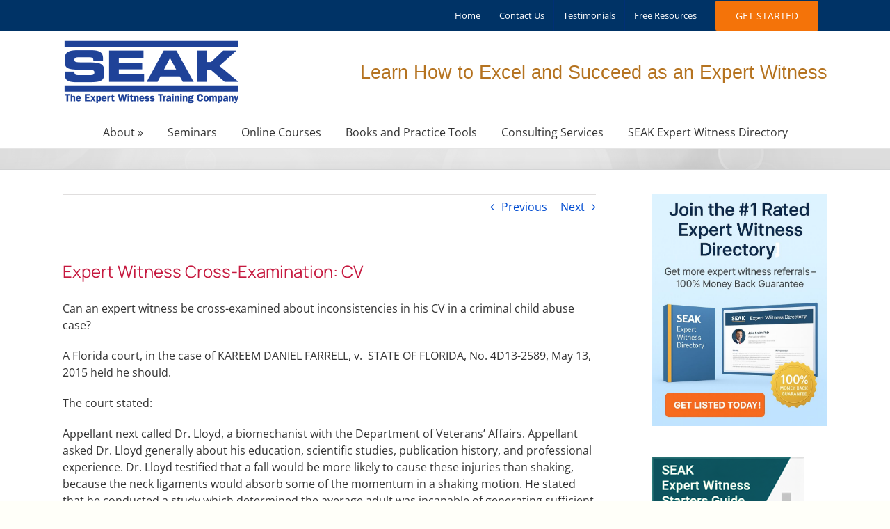

--- FILE ---
content_type: application/javascript
request_url: https://y8i3d7n7.delivery.rocketcdn.me/wp-content/cache/min/1/widget.js?ver=1770008311
body_size: 718
content:
!function(){function t(t,e){var i=document.body||document.head,n=document.createElement("script");n.src=t,n.async=!0,n.id="a11yWidgetSrc",e&&(n.crossOrigin="anonymous",n.integrity=e),i.appendChild(n)}function e(){var t=document.createElement("iframe");t.title="Online scanning alert",t.setAttribute("style","width:100%!important;height:100%!important;position:fixed!important;left:0!important;right:0!important;top:0!important;bottom:0!important;z-index:999999"),document.body.appendChild(t),t.src=o+"scan_error.html",window.addEventListener("message",function(e){e.data&&"scan-alert-dismiss"===e.data.action&&a.indexOf(e.origin)>=0&&t.remove()})}try{var i=document.querySelector("html"),n="data-uw-w-loader";if(i&&i.hasAttribute(n))return;i.setAttribute(n,"")}catch(t){}var a="https://cdn.userway.org/",o=a+"widgetapp/",r=o+"2026-01-30-09-13-10/widget_app_base_1769764390910.js",d=o+"2026-01-30-09-13-10/widget_app_1769764390910.js",s="sha256-Yp/qsORoXbPotN0cWYOKpBzhv+TiEhONGRsW5Z+xDUM=";if(location.origin&&location.origin.indexOf(atob("LndlYmFpbS4="))>-1||location.origin&&location.origin.indexOf(atob("YWNzYmFjZQ=="))>-1)setTimeout(function(){e()},1e3);else{if(!new RegExp("(bot|crawler)","i").test(navigator.userAgent)){var c=window._userway_config;navigator.userAgent.match(/mobile/i)&&c&&("false"===c.mobile||!1===c.mobile)||(!function(){try{UserWayWidgetApp={};var t=Object.keys(localStorage).filter(function(t){return 0===t.indexOf("userway-s")}).length>0,e=!!localStorage.getItem("isCypress");(t||e||/Edge\/|Trident\/|MSIE/.test(navigator.userAgent))&&(r=d,s="sha256-crR+XmvCNyPaxxy9IURICyH9jUz6iAlOIlKDs11WtyM=",UserWayWidgetApp.lazyLoaded=!0)}catch(t){}}(),"loading"===document.readyState?document.addEventListener("DOMContentLoaded",function(){return t(r,s)}):t(r,s))}}}()